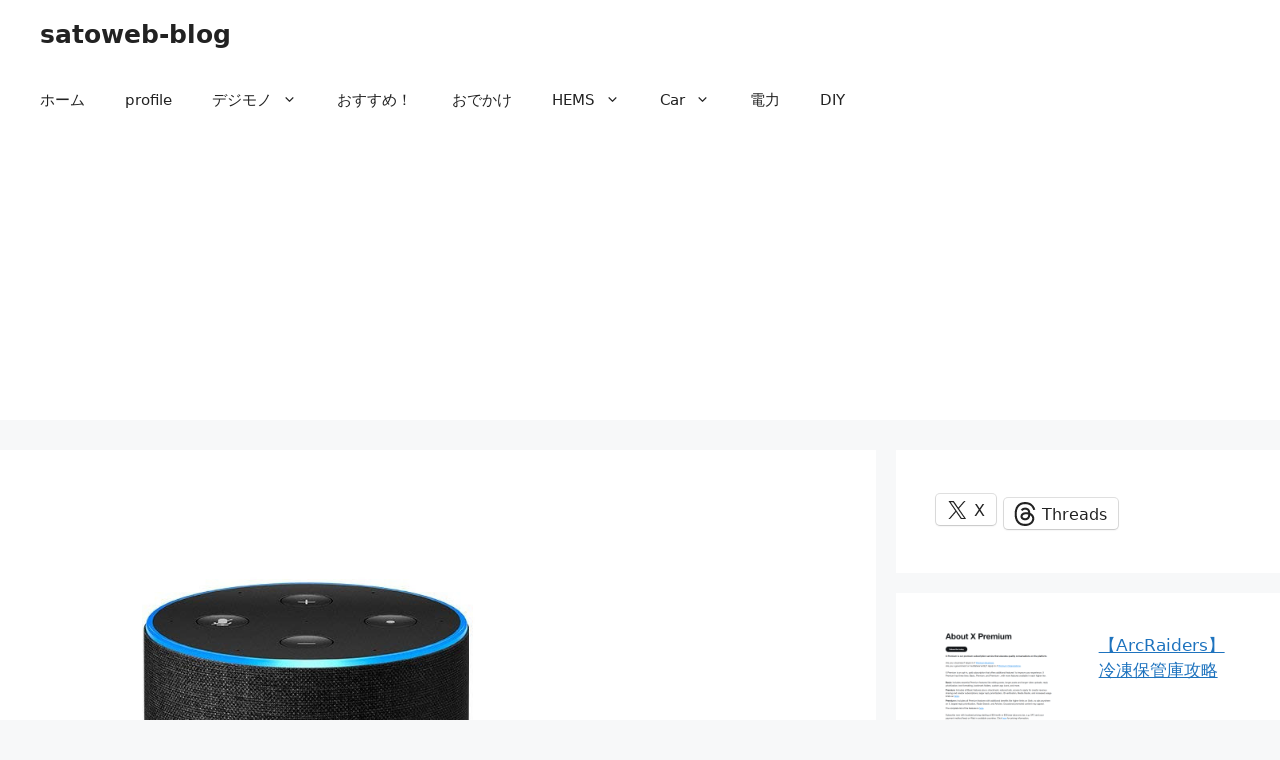

--- FILE ---
content_type: text/html; charset=UTF-8
request_url: https://satoweb.net/2018/12/post-13131/
body_size: 80738
content:
<!DOCTYPE html>
<html lang="ja">
<head>
	<meta charset="UTF-8">
	<title>AmazonEchoが5,000円OFFで6,980円也！　プラグアダプタセットでの特価も。 &#8211; satoweb-blog</title>
<meta name='robots' content='max-image-preview:large' />
<meta name="viewport" content="width=device-width, initial-scale=1"><link rel='dns-prefetch' href='//www.googletagmanager.com' />
<link rel='dns-prefetch' href='//stats.wp.com' />
<link rel="alternate" type="application/rss+xml" title="satoweb-blog &raquo; フィード" href="https://satoweb.net/feed/" />
<link rel="alternate" type="application/rss+xml" title="satoweb-blog &raquo; コメントフィード" href="https://satoweb.net/comments/feed/" />
<link rel="alternate" type="application/rss+xml" title="satoweb-blog &raquo; AmazonEchoが5,000円OFFで6,980円也！　プラグアダプタセットでの特価も。 のコメントのフィード" href="https://satoweb.net/2018/12/post-13131/feed/" />
<link rel="alternate" title="oEmbed (JSON)" type="application/json+oembed" href="https://satoweb.net/wp-json/oembed/1.0/embed?url=https%3A%2F%2Fsatoweb.net%2F2018%2F12%2Fpost-13131%2F" />
<link rel="alternate" title="oEmbed (XML)" type="text/xml+oembed" href="https://satoweb.net/wp-json/oembed/1.0/embed?url=https%3A%2F%2Fsatoweb.net%2F2018%2F12%2Fpost-13131%2F&#038;format=xml" />
<style id='wp-img-auto-sizes-contain-inline-css'>
img:is([sizes=auto i],[sizes^="auto," i]){contain-intrinsic-size:3000px 1500px}
/*# sourceURL=wp-img-auto-sizes-contain-inline-css */
</style>
<link rel='stylesheet' id='jetpack_related-posts-css' href='https://satoweb.net/wp-content/plugins/jetpack/modules/related-posts/related-posts.css?ver=20240116' media='all' />
<style id='wp-emoji-styles-inline-css'>

	img.wp-smiley, img.emoji {
		display: inline !important;
		border: none !important;
		box-shadow: none !important;
		height: 1em !important;
		width: 1em !important;
		margin: 0 0.07em !important;
		vertical-align: -0.1em !important;
		background: none !important;
		padding: 0 !important;
	}
/*# sourceURL=wp-emoji-styles-inline-css */
</style>
<style id='wp-block-library-inline-css'>
:root{--wp-block-synced-color:#7a00df;--wp-block-synced-color--rgb:122,0,223;--wp-bound-block-color:var(--wp-block-synced-color);--wp-editor-canvas-background:#ddd;--wp-admin-theme-color:#007cba;--wp-admin-theme-color--rgb:0,124,186;--wp-admin-theme-color-darker-10:#006ba1;--wp-admin-theme-color-darker-10--rgb:0,107,160.5;--wp-admin-theme-color-darker-20:#005a87;--wp-admin-theme-color-darker-20--rgb:0,90,135;--wp-admin-border-width-focus:2px}@media (min-resolution:192dpi){:root{--wp-admin-border-width-focus:1.5px}}.wp-element-button{cursor:pointer}:root .has-very-light-gray-background-color{background-color:#eee}:root .has-very-dark-gray-background-color{background-color:#313131}:root .has-very-light-gray-color{color:#eee}:root .has-very-dark-gray-color{color:#313131}:root .has-vivid-green-cyan-to-vivid-cyan-blue-gradient-background{background:linear-gradient(135deg,#00d084,#0693e3)}:root .has-purple-crush-gradient-background{background:linear-gradient(135deg,#34e2e4,#4721fb 50%,#ab1dfe)}:root .has-hazy-dawn-gradient-background{background:linear-gradient(135deg,#faaca8,#dad0ec)}:root .has-subdued-olive-gradient-background{background:linear-gradient(135deg,#fafae1,#67a671)}:root .has-atomic-cream-gradient-background{background:linear-gradient(135deg,#fdd79a,#004a59)}:root .has-nightshade-gradient-background{background:linear-gradient(135deg,#330968,#31cdcf)}:root .has-midnight-gradient-background{background:linear-gradient(135deg,#020381,#2874fc)}:root{--wp--preset--font-size--normal:16px;--wp--preset--font-size--huge:42px}.has-regular-font-size{font-size:1em}.has-larger-font-size{font-size:2.625em}.has-normal-font-size{font-size:var(--wp--preset--font-size--normal)}.has-huge-font-size{font-size:var(--wp--preset--font-size--huge)}.has-text-align-center{text-align:center}.has-text-align-left{text-align:left}.has-text-align-right{text-align:right}.has-fit-text{white-space:nowrap!important}#end-resizable-editor-section{display:none}.aligncenter{clear:both}.items-justified-left{justify-content:flex-start}.items-justified-center{justify-content:center}.items-justified-right{justify-content:flex-end}.items-justified-space-between{justify-content:space-between}.screen-reader-text{border:0;clip-path:inset(50%);height:1px;margin:-1px;overflow:hidden;padding:0;position:absolute;width:1px;word-wrap:normal!important}.screen-reader-text:focus{background-color:#ddd;clip-path:none;color:#444;display:block;font-size:1em;height:auto;left:5px;line-height:normal;padding:15px 23px 14px;text-decoration:none;top:5px;width:auto;z-index:100000}html :where(.has-border-color){border-style:solid}html :where([style*=border-top-color]){border-top-style:solid}html :where([style*=border-right-color]){border-right-style:solid}html :where([style*=border-bottom-color]){border-bottom-style:solid}html :where([style*=border-left-color]){border-left-style:solid}html :where([style*=border-width]){border-style:solid}html :where([style*=border-top-width]){border-top-style:solid}html :where([style*=border-right-width]){border-right-style:solid}html :where([style*=border-bottom-width]){border-bottom-style:solid}html :where([style*=border-left-width]){border-left-style:solid}html :where(img[class*=wp-image-]){height:auto;max-width:100%}:where(figure){margin:0 0 1em}html :where(.is-position-sticky){--wp-admin--admin-bar--position-offset:var(--wp-admin--admin-bar--height,0px)}@media screen and (max-width:600px){html :where(.is-position-sticky){--wp-admin--admin-bar--position-offset:0px}}

/*# sourceURL=wp-block-library-inline-css */
</style><style id='wp-block-latest-posts-inline-css'>
.wp-block-latest-posts{box-sizing:border-box}.wp-block-latest-posts.alignleft{margin-right:2em}.wp-block-latest-posts.alignright{margin-left:2em}.wp-block-latest-posts.wp-block-latest-posts__list{list-style:none}.wp-block-latest-posts.wp-block-latest-posts__list li{clear:both;overflow-wrap:break-word}.wp-block-latest-posts.is-grid{display:flex;flex-wrap:wrap}.wp-block-latest-posts.is-grid li{margin:0 1.25em 1.25em 0;width:100%}@media (min-width:600px){.wp-block-latest-posts.columns-2 li{width:calc(50% - .625em)}.wp-block-latest-posts.columns-2 li:nth-child(2n){margin-right:0}.wp-block-latest-posts.columns-3 li{width:calc(33.33333% - .83333em)}.wp-block-latest-posts.columns-3 li:nth-child(3n){margin-right:0}.wp-block-latest-posts.columns-4 li{width:calc(25% - .9375em)}.wp-block-latest-posts.columns-4 li:nth-child(4n){margin-right:0}.wp-block-latest-posts.columns-5 li{width:calc(20% - 1em)}.wp-block-latest-posts.columns-5 li:nth-child(5n){margin-right:0}.wp-block-latest-posts.columns-6 li{width:calc(16.66667% - 1.04167em)}.wp-block-latest-posts.columns-6 li:nth-child(6n){margin-right:0}}:root :where(.wp-block-latest-posts.is-grid){padding:0}:root :where(.wp-block-latest-posts.wp-block-latest-posts__list){padding-left:0}.wp-block-latest-posts__post-author,.wp-block-latest-posts__post-date{display:block;font-size:.8125em}.wp-block-latest-posts__post-excerpt,.wp-block-latest-posts__post-full-content{margin-bottom:1em;margin-top:.5em}.wp-block-latest-posts__featured-image a{display:inline-block}.wp-block-latest-posts__featured-image img{height:auto;max-width:100%;width:auto}.wp-block-latest-posts__featured-image.alignleft{float:left;margin-right:1em}.wp-block-latest-posts__featured-image.alignright{float:right;margin-left:1em}.wp-block-latest-posts__featured-image.aligncenter{margin-bottom:1em;text-align:center}
/*# sourceURL=https://satoweb.net/wp-includes/blocks/latest-posts/style.min.css */
</style>
<style id='wp-block-tag-cloud-inline-css'>
.wp-block-tag-cloud{box-sizing:border-box}.wp-block-tag-cloud.aligncenter{justify-content:center;text-align:center}.wp-block-tag-cloud a{display:inline-block;margin-right:5px}.wp-block-tag-cloud span{display:inline-block;margin-left:5px;text-decoration:none}:root :where(.wp-block-tag-cloud.is-style-outline){display:flex;flex-wrap:wrap;gap:1ch}:root :where(.wp-block-tag-cloud.is-style-outline a){border:1px solid;font-size:unset!important;margin-right:0;padding:1ch 2ch;text-decoration:none!important}
/*# sourceURL=https://satoweb.net/wp-includes/blocks/tag-cloud/style.min.css */
</style>
<style id='jetpack-sharing-buttons-style-inline-css'>
.jetpack-sharing-buttons__services-list{display:flex;flex-direction:row;flex-wrap:wrap;gap:0;list-style-type:none;margin:5px;padding:0}.jetpack-sharing-buttons__services-list.has-small-icon-size{font-size:12px}.jetpack-sharing-buttons__services-list.has-normal-icon-size{font-size:16px}.jetpack-sharing-buttons__services-list.has-large-icon-size{font-size:24px}.jetpack-sharing-buttons__services-list.has-huge-icon-size{font-size:36px}@media print{.jetpack-sharing-buttons__services-list{display:none!important}}.editor-styles-wrapper .wp-block-jetpack-sharing-buttons{gap:0;padding-inline-start:0}ul.jetpack-sharing-buttons__services-list.has-background{padding:1.25em 2.375em}
/*# sourceURL=https://satoweb.net/wp-content/plugins/jetpack/_inc/blocks/sharing-buttons/view.css */
</style>
<style id='global-styles-inline-css'>
:root{--wp--preset--aspect-ratio--square: 1;--wp--preset--aspect-ratio--4-3: 4/3;--wp--preset--aspect-ratio--3-4: 3/4;--wp--preset--aspect-ratio--3-2: 3/2;--wp--preset--aspect-ratio--2-3: 2/3;--wp--preset--aspect-ratio--16-9: 16/9;--wp--preset--aspect-ratio--9-16: 9/16;--wp--preset--color--black: #000000;--wp--preset--color--cyan-bluish-gray: #abb8c3;--wp--preset--color--white: #ffffff;--wp--preset--color--pale-pink: #f78da7;--wp--preset--color--vivid-red: #cf2e2e;--wp--preset--color--luminous-vivid-orange: #ff6900;--wp--preset--color--luminous-vivid-amber: #fcb900;--wp--preset--color--light-green-cyan: #7bdcb5;--wp--preset--color--vivid-green-cyan: #00d084;--wp--preset--color--pale-cyan-blue: #8ed1fc;--wp--preset--color--vivid-cyan-blue: #0693e3;--wp--preset--color--vivid-purple: #9b51e0;--wp--preset--color--contrast: var(--contrast);--wp--preset--color--contrast-2: var(--contrast-2);--wp--preset--color--contrast-3: var(--contrast-3);--wp--preset--color--base: var(--base);--wp--preset--color--base-2: var(--base-2);--wp--preset--color--base-3: var(--base-3);--wp--preset--color--accent: var(--accent);--wp--preset--gradient--vivid-cyan-blue-to-vivid-purple: linear-gradient(135deg,rgb(6,147,227) 0%,rgb(155,81,224) 100%);--wp--preset--gradient--light-green-cyan-to-vivid-green-cyan: linear-gradient(135deg,rgb(122,220,180) 0%,rgb(0,208,130) 100%);--wp--preset--gradient--luminous-vivid-amber-to-luminous-vivid-orange: linear-gradient(135deg,rgb(252,185,0) 0%,rgb(255,105,0) 100%);--wp--preset--gradient--luminous-vivid-orange-to-vivid-red: linear-gradient(135deg,rgb(255,105,0) 0%,rgb(207,46,46) 100%);--wp--preset--gradient--very-light-gray-to-cyan-bluish-gray: linear-gradient(135deg,rgb(238,238,238) 0%,rgb(169,184,195) 100%);--wp--preset--gradient--cool-to-warm-spectrum: linear-gradient(135deg,rgb(74,234,220) 0%,rgb(151,120,209) 20%,rgb(207,42,186) 40%,rgb(238,44,130) 60%,rgb(251,105,98) 80%,rgb(254,248,76) 100%);--wp--preset--gradient--blush-light-purple: linear-gradient(135deg,rgb(255,206,236) 0%,rgb(152,150,240) 100%);--wp--preset--gradient--blush-bordeaux: linear-gradient(135deg,rgb(254,205,165) 0%,rgb(254,45,45) 50%,rgb(107,0,62) 100%);--wp--preset--gradient--luminous-dusk: linear-gradient(135deg,rgb(255,203,112) 0%,rgb(199,81,192) 50%,rgb(65,88,208) 100%);--wp--preset--gradient--pale-ocean: linear-gradient(135deg,rgb(255,245,203) 0%,rgb(182,227,212) 50%,rgb(51,167,181) 100%);--wp--preset--gradient--electric-grass: linear-gradient(135deg,rgb(202,248,128) 0%,rgb(113,206,126) 100%);--wp--preset--gradient--midnight: linear-gradient(135deg,rgb(2,3,129) 0%,rgb(40,116,252) 100%);--wp--preset--font-size--small: 13px;--wp--preset--font-size--medium: 20px;--wp--preset--font-size--large: 36px;--wp--preset--font-size--x-large: 42px;--wp--preset--spacing--20: 0.44rem;--wp--preset--spacing--30: 0.67rem;--wp--preset--spacing--40: 1rem;--wp--preset--spacing--50: 1.5rem;--wp--preset--spacing--60: 2.25rem;--wp--preset--spacing--70: 3.38rem;--wp--preset--spacing--80: 5.06rem;--wp--preset--shadow--natural: 6px 6px 9px rgba(0, 0, 0, 0.2);--wp--preset--shadow--deep: 12px 12px 50px rgba(0, 0, 0, 0.4);--wp--preset--shadow--sharp: 6px 6px 0px rgba(0, 0, 0, 0.2);--wp--preset--shadow--outlined: 6px 6px 0px -3px rgb(255, 255, 255), 6px 6px rgb(0, 0, 0);--wp--preset--shadow--crisp: 6px 6px 0px rgb(0, 0, 0);}:where(.is-layout-flex){gap: 0.5em;}:where(.is-layout-grid){gap: 0.5em;}body .is-layout-flex{display: flex;}.is-layout-flex{flex-wrap: wrap;align-items: center;}.is-layout-flex > :is(*, div){margin: 0;}body .is-layout-grid{display: grid;}.is-layout-grid > :is(*, div){margin: 0;}:where(.wp-block-columns.is-layout-flex){gap: 2em;}:where(.wp-block-columns.is-layout-grid){gap: 2em;}:where(.wp-block-post-template.is-layout-flex){gap: 1.25em;}:where(.wp-block-post-template.is-layout-grid){gap: 1.25em;}.has-black-color{color: var(--wp--preset--color--black) !important;}.has-cyan-bluish-gray-color{color: var(--wp--preset--color--cyan-bluish-gray) !important;}.has-white-color{color: var(--wp--preset--color--white) !important;}.has-pale-pink-color{color: var(--wp--preset--color--pale-pink) !important;}.has-vivid-red-color{color: var(--wp--preset--color--vivid-red) !important;}.has-luminous-vivid-orange-color{color: var(--wp--preset--color--luminous-vivid-orange) !important;}.has-luminous-vivid-amber-color{color: var(--wp--preset--color--luminous-vivid-amber) !important;}.has-light-green-cyan-color{color: var(--wp--preset--color--light-green-cyan) !important;}.has-vivid-green-cyan-color{color: var(--wp--preset--color--vivid-green-cyan) !important;}.has-pale-cyan-blue-color{color: var(--wp--preset--color--pale-cyan-blue) !important;}.has-vivid-cyan-blue-color{color: var(--wp--preset--color--vivid-cyan-blue) !important;}.has-vivid-purple-color{color: var(--wp--preset--color--vivid-purple) !important;}.has-black-background-color{background-color: var(--wp--preset--color--black) !important;}.has-cyan-bluish-gray-background-color{background-color: var(--wp--preset--color--cyan-bluish-gray) !important;}.has-white-background-color{background-color: var(--wp--preset--color--white) !important;}.has-pale-pink-background-color{background-color: var(--wp--preset--color--pale-pink) !important;}.has-vivid-red-background-color{background-color: var(--wp--preset--color--vivid-red) !important;}.has-luminous-vivid-orange-background-color{background-color: var(--wp--preset--color--luminous-vivid-orange) !important;}.has-luminous-vivid-amber-background-color{background-color: var(--wp--preset--color--luminous-vivid-amber) !important;}.has-light-green-cyan-background-color{background-color: var(--wp--preset--color--light-green-cyan) !important;}.has-vivid-green-cyan-background-color{background-color: var(--wp--preset--color--vivid-green-cyan) !important;}.has-pale-cyan-blue-background-color{background-color: var(--wp--preset--color--pale-cyan-blue) !important;}.has-vivid-cyan-blue-background-color{background-color: var(--wp--preset--color--vivid-cyan-blue) !important;}.has-vivid-purple-background-color{background-color: var(--wp--preset--color--vivid-purple) !important;}.has-black-border-color{border-color: var(--wp--preset--color--black) !important;}.has-cyan-bluish-gray-border-color{border-color: var(--wp--preset--color--cyan-bluish-gray) !important;}.has-white-border-color{border-color: var(--wp--preset--color--white) !important;}.has-pale-pink-border-color{border-color: var(--wp--preset--color--pale-pink) !important;}.has-vivid-red-border-color{border-color: var(--wp--preset--color--vivid-red) !important;}.has-luminous-vivid-orange-border-color{border-color: var(--wp--preset--color--luminous-vivid-orange) !important;}.has-luminous-vivid-amber-border-color{border-color: var(--wp--preset--color--luminous-vivid-amber) !important;}.has-light-green-cyan-border-color{border-color: var(--wp--preset--color--light-green-cyan) !important;}.has-vivid-green-cyan-border-color{border-color: var(--wp--preset--color--vivid-green-cyan) !important;}.has-pale-cyan-blue-border-color{border-color: var(--wp--preset--color--pale-cyan-blue) !important;}.has-vivid-cyan-blue-border-color{border-color: var(--wp--preset--color--vivid-cyan-blue) !important;}.has-vivid-purple-border-color{border-color: var(--wp--preset--color--vivid-purple) !important;}.has-vivid-cyan-blue-to-vivid-purple-gradient-background{background: var(--wp--preset--gradient--vivid-cyan-blue-to-vivid-purple) !important;}.has-light-green-cyan-to-vivid-green-cyan-gradient-background{background: var(--wp--preset--gradient--light-green-cyan-to-vivid-green-cyan) !important;}.has-luminous-vivid-amber-to-luminous-vivid-orange-gradient-background{background: var(--wp--preset--gradient--luminous-vivid-amber-to-luminous-vivid-orange) !important;}.has-luminous-vivid-orange-to-vivid-red-gradient-background{background: var(--wp--preset--gradient--luminous-vivid-orange-to-vivid-red) !important;}.has-very-light-gray-to-cyan-bluish-gray-gradient-background{background: var(--wp--preset--gradient--very-light-gray-to-cyan-bluish-gray) !important;}.has-cool-to-warm-spectrum-gradient-background{background: var(--wp--preset--gradient--cool-to-warm-spectrum) !important;}.has-blush-light-purple-gradient-background{background: var(--wp--preset--gradient--blush-light-purple) !important;}.has-blush-bordeaux-gradient-background{background: var(--wp--preset--gradient--blush-bordeaux) !important;}.has-luminous-dusk-gradient-background{background: var(--wp--preset--gradient--luminous-dusk) !important;}.has-pale-ocean-gradient-background{background: var(--wp--preset--gradient--pale-ocean) !important;}.has-electric-grass-gradient-background{background: var(--wp--preset--gradient--electric-grass) !important;}.has-midnight-gradient-background{background: var(--wp--preset--gradient--midnight) !important;}.has-small-font-size{font-size: var(--wp--preset--font-size--small) !important;}.has-medium-font-size{font-size: var(--wp--preset--font-size--medium) !important;}.has-large-font-size{font-size: var(--wp--preset--font-size--large) !important;}.has-x-large-font-size{font-size: var(--wp--preset--font-size--x-large) !important;}
/*# sourceURL=global-styles-inline-css */
</style>

<style id='classic-theme-styles-inline-css'>
/*! This file is auto-generated */
.wp-block-button__link{color:#fff;background-color:#32373c;border-radius:9999px;box-shadow:none;text-decoration:none;padding:calc(.667em + 2px) calc(1.333em + 2px);font-size:1.125em}.wp-block-file__button{background:#32373c;color:#fff;text-decoration:none}
/*# sourceURL=/wp-includes/css/classic-themes.min.css */
</style>
<link rel='stylesheet' id='generate-comments-css' href='https://satoweb.net/wp-content/themes/generatepress/assets/css/components/comments.min.css?ver=3.6.1' media='all' />
<link rel='stylesheet' id='generate-widget-areas-css' href='https://satoweb.net/wp-content/themes/generatepress/assets/css/components/widget-areas.min.css?ver=3.6.1' media='all' />
<link rel='stylesheet' id='generate-style-css' href='https://satoweb.net/wp-content/themes/generatepress/assets/css/main.min.css?ver=3.6.1' media='all' />
<style id='generate-style-inline-css'>
body{background-color:var(--base-2);color:var(--contrast);}a{color:var(--accent);}a{text-decoration:underline;}.entry-title a, .site-branding a, a.button, .wp-block-button__link, .main-navigation a{text-decoration:none;}a:hover, a:focus, a:active{color:var(--contrast);}.grid-container{max-width:1360px;}.wp-block-group__inner-container{max-width:1360px;margin-left:auto;margin-right:auto;}:root{--contrast:#222222;--contrast-2:#575760;--contrast-3:#b2b2be;--base:#f0f0f0;--base-2:#f7f8f9;--base-3:#ffffff;--accent:#1e73be;}:root .has-contrast-color{color:var(--contrast);}:root .has-contrast-background-color{background-color:var(--contrast);}:root .has-contrast-2-color{color:var(--contrast-2);}:root .has-contrast-2-background-color{background-color:var(--contrast-2);}:root .has-contrast-3-color{color:var(--contrast-3);}:root .has-contrast-3-background-color{background-color:var(--contrast-3);}:root .has-base-color{color:var(--base);}:root .has-base-background-color{background-color:var(--base);}:root .has-base-2-color{color:var(--base-2);}:root .has-base-2-background-color{background-color:var(--base-2);}:root .has-base-3-color{color:var(--base-3);}:root .has-base-3-background-color{background-color:var(--base-3);}:root .has-accent-color{color:var(--accent);}:root .has-accent-background-color{background-color:var(--accent);}.top-bar{background-color:#636363;color:#ffffff;}.top-bar a{color:#ffffff;}.top-bar a:hover{color:#303030;}.site-header{background-color:var(--base-3);}.main-title a,.main-title a:hover{color:var(--contrast);}.site-description{color:var(--contrast-2);}.mobile-menu-control-wrapper .menu-toggle,.mobile-menu-control-wrapper .menu-toggle:hover,.mobile-menu-control-wrapper .menu-toggle:focus,.has-inline-mobile-toggle #site-navigation.toggled{background-color:rgba(0, 0, 0, 0.02);}.main-navigation,.main-navigation ul ul{background-color:var(--base-3);}.main-navigation .main-nav ul li a, .main-navigation .menu-toggle, .main-navigation .menu-bar-items{color:var(--contrast);}.main-navigation .main-nav ul li:not([class*="current-menu-"]):hover > a, .main-navigation .main-nav ul li:not([class*="current-menu-"]):focus > a, .main-navigation .main-nav ul li.sfHover:not([class*="current-menu-"]) > a, .main-navigation .menu-bar-item:hover > a, .main-navigation .menu-bar-item.sfHover > a{color:var(--accent);}button.menu-toggle:hover,button.menu-toggle:focus{color:var(--contrast);}.main-navigation .main-nav ul li[class*="current-menu-"] > a{color:var(--accent);}.navigation-search input[type="search"],.navigation-search input[type="search"]:active, .navigation-search input[type="search"]:focus, .main-navigation .main-nav ul li.search-item.active > a, .main-navigation .menu-bar-items .search-item.active > a{color:var(--accent);}.main-navigation ul ul{background-color:var(--base);}.separate-containers .inside-article, .separate-containers .comments-area, .separate-containers .page-header, .one-container .container, .separate-containers .paging-navigation, .inside-page-header{background-color:var(--base-3);}.entry-title a{color:var(--contrast);}.entry-title a:hover{color:var(--contrast-2);}.entry-meta{color:var(--contrast-2);}.sidebar .widget{background-color:var(--base-3);}.footer-widgets{background-color:var(--base-3);}.site-info{background-color:var(--base-3);}input[type="text"],input[type="email"],input[type="url"],input[type="password"],input[type="search"],input[type="tel"],input[type="number"],textarea,select{color:var(--contrast);background-color:var(--base-2);border-color:var(--base);}input[type="text"]:focus,input[type="email"]:focus,input[type="url"]:focus,input[type="password"]:focus,input[type="search"]:focus,input[type="tel"]:focus,input[type="number"]:focus,textarea:focus,select:focus{color:var(--contrast);background-color:var(--base-2);border-color:var(--contrast-3);}button,html input[type="button"],input[type="reset"],input[type="submit"],a.button,a.wp-block-button__link:not(.has-background){color:#ffffff;background-color:#55555e;}button:hover,html input[type="button"]:hover,input[type="reset"]:hover,input[type="submit"]:hover,a.button:hover,button:focus,html input[type="button"]:focus,input[type="reset"]:focus,input[type="submit"]:focus,a.button:focus,a.wp-block-button__link:not(.has-background):active,a.wp-block-button__link:not(.has-background):focus,a.wp-block-button__link:not(.has-background):hover{color:#ffffff;background-color:#3f4047;}a.generate-back-to-top{background-color:rgba( 0,0,0,0.4 );color:#ffffff;}a.generate-back-to-top:hover,a.generate-back-to-top:focus{background-color:rgba( 0,0,0,0.6 );color:#ffffff;}:root{--gp-search-modal-bg-color:var(--base-3);--gp-search-modal-text-color:var(--contrast);--gp-search-modal-overlay-bg-color:rgba(0,0,0,0.2);}@media (max-width:768px){.main-navigation .menu-bar-item:hover > a, .main-navigation .menu-bar-item.sfHover > a{background:none;color:var(--contrast);}}.nav-below-header .main-navigation .inside-navigation.grid-container, .nav-above-header .main-navigation .inside-navigation.grid-container{padding:0px 20px 0px 20px;}.site-main .wp-block-group__inner-container{padding:40px;}.separate-containers .paging-navigation{padding-top:20px;padding-bottom:20px;}.entry-content .alignwide, body:not(.no-sidebar) .entry-content .alignfull{margin-left:-40px;width:calc(100% + 80px);max-width:calc(100% + 80px);}.rtl .menu-item-has-children .dropdown-menu-toggle{padding-left:20px;}.rtl .main-navigation .main-nav ul li.menu-item-has-children > a{padding-right:20px;}@media (max-width:768px){.separate-containers .inside-article, .separate-containers .comments-area, .separate-containers .page-header, .separate-containers .paging-navigation, .one-container .site-content, .inside-page-header{padding:30px;}.site-main .wp-block-group__inner-container{padding:30px;}.inside-top-bar{padding-right:30px;padding-left:30px;}.inside-header{padding-right:30px;padding-left:30px;}.widget-area .widget{padding-top:30px;padding-right:30px;padding-bottom:30px;padding-left:30px;}.footer-widgets-container{padding-top:30px;padding-right:30px;padding-bottom:30px;padding-left:30px;}.inside-site-info{padding-right:30px;padding-left:30px;}.entry-content .alignwide, body:not(.no-sidebar) .entry-content .alignfull{margin-left:-30px;width:calc(100% + 60px);max-width:calc(100% + 60px);}.one-container .site-main .paging-navigation{margin-bottom:20px;}}/* End cached CSS */.is-right-sidebar{width:30%;}.is-left-sidebar{width:30%;}.site-content .content-area{width:70%;}@media (max-width:768px){.main-navigation .menu-toggle,.sidebar-nav-mobile:not(#sticky-placeholder){display:block;}.main-navigation ul,.gen-sidebar-nav,.main-navigation:not(.slideout-navigation):not(.toggled) .main-nav > ul,.has-inline-mobile-toggle #site-navigation .inside-navigation > *:not(.navigation-search):not(.main-nav){display:none;}.nav-align-right .inside-navigation,.nav-align-center .inside-navigation{justify-content:space-between;}}
/*# sourceURL=generate-style-inline-css */
</style>
<style id='share-buttons-inline-inline-css'>
.share-buttons{display:flex;gap:.6rem;flex-wrap:wrap;margin:1rem 0}
.share-btn{display:inline-flex;align-items:center;gap:.5rem;padding:.55rem .75rem;border:1px solid rgba(0,0,0,.12);
border-radius:999px;text-decoration:none;background:rgba(255,255,255,.6);backdrop-filter:saturate(1.2) blur(6px);
transition:transform .08s ease, border-color .2s ease, background .2s ease}
.share-btn:hover{transform:translateY(-1px);border-color:rgba(0,0,0,.25);background:rgba(255,255,255,.85)}
.share-btn svg{width:18px;height:18px;fill:currentColor}
.share-btn span{font-size:.92rem}
.share-copy{cursor:pointer}
/*# sourceURL=share-buttons-inline-inline-css */
</style>
<script id="jetpack_related-posts-js-extra">
var related_posts_js_options = {"post_heading":"h4"};
//# sourceURL=jetpack_related-posts-js-extra
</script>
<script src="https://satoweb.net/wp-content/plugins/jetpack/_inc/build/related-posts/related-posts.min.js?ver=20240116" id="jetpack_related-posts-js"></script>

<!-- Site Kit によって追加された Google タグ（gtag.js）スニペット -->
<!-- Google アナリティクス スニペット (Site Kit が追加) -->
<script src="https://www.googletagmanager.com/gtag/js?id=G-2BZ0Y2RX4Y" id="google_gtagjs-js" async></script>
<script id="google_gtagjs-js-after">
window.dataLayer = window.dataLayer || [];function gtag(){dataLayer.push(arguments);}
gtag("set","linker",{"domains":["satoweb.net"]});
gtag("js", new Date());
gtag("set", "developer_id.dZTNiMT", true);
gtag("config", "G-2BZ0Y2RX4Y");
 window._googlesitekit = window._googlesitekit || {}; window._googlesitekit.throttledEvents = []; window._googlesitekit.gtagEvent = (name, data) => { var key = JSON.stringify( { name, data } ); if ( !! window._googlesitekit.throttledEvents[ key ] ) { return; } window._googlesitekit.throttledEvents[ key ] = true; setTimeout( () => { delete window._googlesitekit.throttledEvents[ key ]; }, 5 ); gtag( "event", name, { ...data, event_source: "site-kit" } ); }; 
//# sourceURL=google_gtagjs-js-after
</script>
<link rel="https://api.w.org/" href="https://satoweb.net/wp-json/" /><link rel="alternate" title="JSON" type="application/json" href="https://satoweb.net/wp-json/wp/v2/posts/13131" /><link rel="EditURI" type="application/rsd+xml" title="RSD" href="https://satoweb.net/xmlrpc.php?rsd" />
<meta name="generator" content="WordPress 6.9" />
<link rel="canonical" href="https://satoweb.net/2018/12/post-13131/" />
<link rel='shortlink' href='https://satoweb.net/?p=13131' />
<meta name="generator" content="Site Kit by Google 1.170.0" />	<style>img#wpstats{display:none}</style>
		<link rel="pingback" href="https://satoweb.net/xmlrpc.php">

<!-- Jetpack Open Graph Tags -->
<meta property="og:type" content="article" />
<meta property="og:title" content="AmazonEchoが5,000円OFFで6,980円也！　プラグアダプタセットでの特価も。" />
<meta property="og:url" content="https://satoweb.net/2018/12/post-13131/" />
<meta property="og:description" content="サイバーマンデーでやすくなりそうな Amazon　Echoデバイスがすでに特価となっているようです。 &amp;nbs&hellip;" />
<meta property="article:published_time" content="2018-12-04T12:06:33+00:00" />
<meta property="article:modified_time" content="2018-12-04T12:06:33+00:00" />
<meta property="og:site_name" content="satoweb-blog" />
<meta property="og:image" content="https://satoweb.net/wp-content/uploads/2018/12/6117fWv3nCL._SL1000_.jpg" />
<meta property="og:image:width" content="1000" />
<meta property="og:image:height" content="1000" />
<meta property="og:image:alt" content="" />
<meta property="og:locale" content="ja_JP" />

<!-- End Jetpack Open Graph Tags -->
	<script async src="https://pagead2.googlesyndication.com/pagead/js/adsbygoogle.js?client=ca-pub-5835926037220924"
     crossorigin="anonymous"></script>
<style id='jetpack-block-sharing-button-inline-css'>
a.jetpack-sharing-button__button{color:inherit}.jetpack-sharing-button__button{align-items:center;background:#fff;border-radius:4px;box-shadow:0 1px 2px #0000001f,0 0 0 1px #0000001f;color:inherit;cursor:default;display:flex;flex-direction:row;font-size:inherit;font-weight:500;height:auto;justify-content:center;line-height:23px;margin:4px 4px 0;padding:4px 9px 3px;text-decoration:none}.jetpack-sharing-button__button svg{fill:currentColor;height:1.5em;width:1.5em}.jetpack-sharing-button__button:hover{box-shadow:0 1px 2px #00000038,0 0 0 1px #00000038;cursor:pointer}.jetpack-sharing-button__button.components-button{font-size:inherit;padding:4px 11px 3px 9px}.jetpack-sharing-button__button.style-icon{border:0;border-radius:50%;box-shadow:none;color:#fff;height:auto;line-height:1;margin-bottom:0;padding:7px;position:relative;top:-2px;width:auto}.jetpack-sharing-button__button.style-icon.share-bluesky{background:#0085ff}.jetpack-sharing-button__button.style-icon.share-x{background:#000}.jetpack-sharing-button__button.style-icon.share-print{background:#c5c2c2}.jetpack-sharing-button__button.style-icon.share-reddit{background:#5f99cf}.jetpack-sharing-button__button.style-icon.share-facebook{background:#0866ff}.jetpack-sharing-button__button.style-icon.share-linkedin{background:#0976b4}.jetpack-sharing-button__button.style-icon.share-mail{background:#c5c2c2}.jetpack-sharing-button__button.style-icon.share-twitter{background:#55acee}.jetpack-sharing-button__button.style-icon.share-tumblr{background:#35465c}.jetpack-sharing-button__button.style-icon.share-pinterest{background:#cc2127}.jetpack-sharing-button__button.style-icon.share-pocket{background:#ee4256}.jetpack-sharing-button__button.style-icon.share-telegram{background:#08c}.jetpack-sharing-button__button.style-icon.share-threads{background:#000}.jetpack-sharing-button__button.style-icon.share-whatsapp{background:#43d854}.jetpack-sharing-button__button.style-icon.share-mastodon{background:#6364ff}.jetpack-sharing-button__button.style-icon.share-nextdoor{background:#8ed500}.jetpack-sharing-button__button.style-icon.share-share{background:#000}.jetpack-sharing-button__button.style-icon.is-custom{padding:8px;top:2px}.jetpack-sharing-button__button.style-icon-text{margin-inline-end:4px;padding-inline-end:11px}.style-icon .jetpack-sharing-button__service-label,.style-text .sharing-buttons-preview-button__custom-icon,.style-text .social-logo{display:none}.jetpack-sharing-button__list-item{display:flex;flex-direction:row;flex-wrap:wrap;gap:5px;list-style-type:none;padding:0}.jetpack-sharing-button__list-item:first-child .jetpack-sharing-button__button{margin-inline-start:0}.style-icon-text .jetpack-sharing-button__service-label{margin-inline-start:5px}.tooltip{display:inline-block;position:relative}.tooltip .tooltiptext{background-color:#555;border-radius:6px;bottom:120%;color:#fff;display:none;padding:5px;position:absolute;text-align:center;width:5.5em}
/*# sourceURL=https://satoweb.net/wp-content/plugins/jetpack/_inc/blocks/sharing-button/view.css?minify=false */
</style>
<style id='jetpack-block-top-posts-inline-css'>
.wp-block-jetpack-top-posts{margin-bottom:1.5em}.wp-block-jetpack-top-posts img{width:100%}.wp-block-jetpack-top-posts span{display:block;word-wrap:break-word}.wp-block-jetpack-top-posts.is-list-layout .jetpack-top-posts-item{margin-bottom:1.5em}.wp-block-jetpack-top-posts.is-grid-layout .jetpack-top-posts-wrapper{align-items:flex-start;display:grid;gap:16px 12px;grid:auto/repeat(6,1fr)}@media only screen and (max-width:600px){.wp-block-jetpack-top-posts.is-grid-layout .jetpack-top-posts-wrapper{display:block}.wp-block-jetpack-top-posts.is-grid-layout .jetpack-top-posts-wrapper .jetpack-top-posts-mock-thumbnail{display:none}.wp-block-jetpack-top-posts.is-grid-layout .jetpack-top-posts-wrapper .jetpack-top-posts-item{margin-bottom:1.5em}}.wp-block-jetpack-top-posts.is-grid-layout .jetpack-top-posts-mock-thumbnail{background-color:#f0f0f0;height:0;padding-bottom:75%;position:relative;width:100%}.wp-block-jetpack-top-posts.is-grid-layout .jetpack-top-posts-thumbnail{aspect-ratio:4/3;height:auto;max-width:100%;object-fit:cover}.wp-block-jetpack-top-posts.is-grid-layout .jetpack-top-posts-item{grid-column:span 2}.wp-block-jetpack-top-posts.is-grid-layout[data-item-count="2"] .jetpack-top-posts-item,.wp-block-jetpack-top-posts.is-grid-layout[data-item-count="4"] .jetpack-top-posts-item,.wp-block-jetpack-top-posts.is-grid-layout[data-item-count="5"] .jetpack-top-posts-item:nth-child(5n),.wp-block-jetpack-top-posts.is-grid-layout[data-item-count="5"] .jetpack-top-posts-item:nth-child(5n-1),.wp-block-jetpack-top-posts.is-grid-layout[data-item-count="7"] .jetpack-top-posts-item:nth-child(5n),.wp-block-jetpack-top-posts.is-grid-layout[data-item-count="7"] .jetpack-top-posts-item:nth-child(5n-1),.wp-block-jetpack-top-posts.is-grid-layout[data-item-count="7"] .jetpack-top-posts-item:nth-child(7n),.wp-block-jetpack-top-posts.is-grid-layout[data-item-count="7"] .jetpack-top-posts-item:nth-child(7n-1){grid-column:span 3}
/*# sourceURL=https://satoweb.net/wp-content/plugins/jetpack/_inc/blocks/top-posts/view.css?minify=false */
</style>
</head>

<body class="wp-singular post-template-default single single-post postid-13131 single-format-standard wp-embed-responsive wp-theme-generatepress right-sidebar nav-below-header separate-containers header-aligned-left dropdown-hover featured-image-active no-auto-ads-top" itemtype="https://schema.org/Blog" itemscope>
	<a class="screen-reader-text skip-link" href="#content" title="コンテンツへスキップ">コンテンツへスキップ</a>		<header class="site-header" id="masthead" aria-label="サイト"  itemtype="https://schema.org/WPHeader" itemscope>
			<div class="inside-header grid-container">
				<div class="site-branding">
						<p class="main-title" itemprop="headline">
					<a href="https://satoweb.net/" rel="home">satoweb-blog</a>
				</p>
						
					</div>			<div class="header-widget">
				<aside id="block-15" class="widget inner-padding widget_block"></aside>			</div>
						</div>
		</header>
				<nav class="main-navigation sub-menu-right" id="site-navigation" aria-label="プライマリ"  itemtype="https://schema.org/SiteNavigationElement" itemscope>
			<div class="inside-navigation grid-container">
								<button class="menu-toggle" aria-controls="primary-menu" aria-expanded="false">
					<span class="gp-icon icon-menu-bars"><svg viewBox="0 0 512 512" aria-hidden="true" xmlns="http://www.w3.org/2000/svg" width="1em" height="1em"><path d="M0 96c0-13.255 10.745-24 24-24h464c13.255 0 24 10.745 24 24s-10.745 24-24 24H24c-13.255 0-24-10.745-24-24zm0 160c0-13.255 10.745-24 24-24h464c13.255 0 24 10.745 24 24s-10.745 24-24 24H24c-13.255 0-24-10.745-24-24zm0 160c0-13.255 10.745-24 24-24h464c13.255 0 24 10.745 24 24s-10.745 24-24 24H24c-13.255 0-24-10.745-24-24z" /></svg><svg viewBox="0 0 512 512" aria-hidden="true" xmlns="http://www.w3.org/2000/svg" width="1em" height="1em"><path d="M71.029 71.029c9.373-9.372 24.569-9.372 33.942 0L256 222.059l151.029-151.03c9.373-9.372 24.569-9.372 33.942 0 9.372 9.373 9.372 24.569 0 33.942L289.941 256l151.03 151.029c9.372 9.373 9.372 24.569 0 33.942-9.373 9.372-24.569 9.372-33.942 0L256 289.941l-151.029 151.03c-9.373 9.372-24.569 9.372-33.942 0-9.372-9.373-9.372-24.569 0-33.942L222.059 256 71.029 104.971c-9.372-9.373-9.372-24.569 0-33.942z" /></svg></span><span class="mobile-menu">メニュー</span>				</button>
				<div id="primary-menu" class="main-nav"><ul id="menu-%e3%83%a1%e3%83%8b%e3%83%a5%e3%83%bc-1" class=" menu sf-menu"><li id="menu-item-3946" class="menu-item menu-item-type-custom menu-item-object-custom menu-item-home menu-item-3946"><a href="http://satoweb.net/">ホーム</a></li>
<li id="menu-item-3947" class="menu-item menu-item-type-post_type menu-item-object-page menu-item-3947"><a href="https://satoweb.net/about/">profile</a></li>
<li id="menu-item-5110" class="menu-item menu-item-type-taxonomy menu-item-object-category menu-item-has-children menu-item-5110"><a href="https://satoweb.net/category/%e3%83%87%e3%82%b8%e3%83%a2%e3%83%8e/">デジモノ<span role="presentation" class="dropdown-menu-toggle"><span class="gp-icon icon-arrow"><svg viewBox="0 0 330 512" aria-hidden="true" xmlns="http://www.w3.org/2000/svg" width="1em" height="1em"><path d="M305.913 197.085c0 2.266-1.133 4.815-2.833 6.514L171.087 335.593c-1.7 1.7-4.249 2.832-6.515 2.832s-4.815-1.133-6.515-2.832L26.064 203.599c-1.7-1.7-2.832-4.248-2.832-6.514s1.132-4.816 2.832-6.515l14.162-14.163c1.7-1.699 3.966-2.832 6.515-2.832 2.266 0 4.815 1.133 6.515 2.832l111.316 111.317 111.316-111.317c1.7-1.699 4.249-2.832 6.515-2.832s4.815 1.133 6.515 2.832l14.162 14.163c1.7 1.7 2.833 4.249 2.833 6.515z" /></svg></span></span></a>
<ul class="sub-menu">
	<li id="menu-item-5139" class="menu-item menu-item-type-taxonomy menu-item-object-category menu-item-5139"><a href="https://satoweb.net/category/android/">Android</a></li>
</ul>
</li>
<li id="menu-item-3949" class="menu-item menu-item-type-post_type menu-item-object-page menu-item-3949"><a href="https://satoweb.net/page-1053/">おすすめ！</a></li>
<li id="menu-item-11683" class="menu-item menu-item-type-taxonomy menu-item-object-category menu-item-11683"><a href="https://satoweb.net/category/%e3%81%8a%e3%81%a7%e3%81%8b%e3%81%91/">おでかけ</a></li>
<li id="menu-item-12176" class="menu-item menu-item-type-taxonomy menu-item-object-category menu-item-has-children menu-item-12176"><a href="https://satoweb.net/category/hems/">HEMS<span role="presentation" class="dropdown-menu-toggle"><span class="gp-icon icon-arrow"><svg viewBox="0 0 330 512" aria-hidden="true" xmlns="http://www.w3.org/2000/svg" width="1em" height="1em"><path d="M305.913 197.085c0 2.266-1.133 4.815-2.833 6.514L171.087 335.593c-1.7 1.7-4.249 2.832-6.515 2.832s-4.815-1.133-6.515-2.832L26.064 203.599c-1.7-1.7-2.832-4.248-2.832-6.514s1.132-4.816 2.832-6.515l14.162-14.163c1.7-1.699 3.966-2.832 6.515-2.832 2.266 0 4.815 1.133 6.515 2.832l111.316 111.317 111.316-111.317c1.7-1.699 4.249-2.832 6.515-2.832s4.815 1.133 6.515 2.832l14.162 14.163c1.7 1.7 2.833 4.249 2.833 6.515z" /></svg></span></span></a>
<ul class="sub-menu">
	<li id="menu-item-16197" class="menu-item menu-item-type-taxonomy menu-item-object-category menu-item-16197"><a href="https://satoweb.net/category/hems/%e3%82%b9%e3%83%9e%e3%83%bc%e3%83%88%e3%82%b9%e3%82%a4%e3%83%83%e3%83%81/">スマートスイッチ</a></li>
</ul>
</li>
<li id="menu-item-5138" class="menu-item menu-item-type-taxonomy menu-item-object-category menu-item-has-children menu-item-5138"><a href="https://satoweb.net/category/car/">Car<span role="presentation" class="dropdown-menu-toggle"><span class="gp-icon icon-arrow"><svg viewBox="0 0 330 512" aria-hidden="true" xmlns="http://www.w3.org/2000/svg" width="1em" height="1em"><path d="M305.913 197.085c0 2.266-1.133 4.815-2.833 6.514L171.087 335.593c-1.7 1.7-4.249 2.832-6.515 2.832s-4.815-1.133-6.515-2.832L26.064 203.599c-1.7-1.7-2.832-4.248-2.832-6.514s1.132-4.816 2.832-6.515l14.162-14.163c1.7-1.699 3.966-2.832 6.515-2.832 2.266 0 4.815 1.133 6.515 2.832l111.316 111.317 111.316-111.317c1.7-1.699 4.249-2.832 6.515-2.832s4.815 1.133 6.515 2.832l14.162 14.163c1.7 1.7 2.833 4.249 2.833 6.515z" /></svg></span></span></a>
<ul class="sub-menu">
	<li id="menu-item-16198" class="menu-item menu-item-type-taxonomy menu-item-object-category menu-item-16198"><a href="https://satoweb.net/category/car/%e3%83%aa%e3%83%bc%e3%83%95/">リーフ</a></li>
</ul>
</li>
<li id="menu-item-16111" class="menu-item menu-item-type-taxonomy menu-item-object-category menu-item-16111"><a href="https://satoweb.net/category/%e9%9b%bb%e5%8a%9b/">電力</a></li>
<li id="menu-item-16196" class="menu-item menu-item-type-taxonomy menu-item-object-category menu-item-16196"><a href="https://satoweb.net/category/diy/">DIY</a></li>
</ul></div>			</div>
		</nav>
		
	<div class="site grid-container container hfeed" id="page">
				<div class="site-content" id="content">
			
	<div class="content-area" id="primary">
		<main class="site-main" id="main">
			
<article id="post-13131" class="post-13131 post type-post status-publish format-standard has-post-thumbnail hentry category-92 tag-amazon" itemtype="https://schema.org/CreativeWork" itemscope>
	<div class="inside-article">
				<div class="featured-image page-header-image-single grid-container grid-parent">
			<img width="1000" height="1000" src="https://satoweb.net/wp-content/uploads/2018/12/6117fWv3nCL._SL1000_.jpg" class="attachment-full size-full wp-post-image" alt="" itemprop="image" decoding="async" fetchpriority="high" srcset="https://satoweb.net/wp-content/uploads/2018/12/6117fWv3nCL._SL1000_.jpg 1000w, https://satoweb.net/wp-content/uploads/2018/12/6117fWv3nCL._SL1000_-150x150.jpg 150w, https://satoweb.net/wp-content/uploads/2018/12/6117fWv3nCL._SL1000_-400x400.jpg 400w, https://satoweb.net/wp-content/uploads/2018/12/6117fWv3nCL._SL1000_-768x768.jpg 768w, https://satoweb.net/wp-content/uploads/2018/12/6117fWv3nCL._SL1000_-600x600.jpg 600w" sizes="(max-width: 1000px) 100vw, 1000px" />		</div>
					<header class="entry-header">
				<h1 class="entry-title" itemprop="headline">AmazonEchoが5,000円OFFで6,980円也！　プラグアダプタセットでの特価も。</h1>		<div class="entry-meta">
			<span class="posted-on"><time class="entry-date published" datetime="2018-12-04T21:06:33+09:00" itemprop="datePublished">2018年12月4日</time></span> <span class="byline">by <span class="author vcard" itemprop="author" itemtype="https://schema.org/Person" itemscope><a class="url fn n" href="https://satoweb.net/author/shiongu/" title="しおんぐ のすべての投稿を表示" rel="author" itemprop="url"><span class="author-name" itemprop="name">しおんぐ</span></a></span></span> 		</div>
							<p style="background-color:#dceaf2;color:#99a2a8;">本ページはアフィリエイトプログラムによる収益を得ています。</p>
				<script async src="https://pagead2.googlesyndication.com/pagead/js/adsbygoogle.js?client=ca-pub-5835926037220924"
     crossorigin="anonymous"></script>
<!-- Top -->
<ins class="adsbygoogle"
     style="display:inline-block;width:728px;height:90px"
     data-ad-client="ca-pub-5835926037220924"
     data-ad-slot="8784785887"></ins>
<script>
     (adsbygoogle = window.adsbygoogle || []).push({});
</script>
			</header>
			
		<div class="entry-content" itemprop="text">
			<p><a href="https://amzn.to/2FVKuDy">サイバーマンデー</a>でやすくなりそうな</p>
<p>Amazon　Echoデバイスがすでに特価となっているようです。</p>
<p>&nbsp;</p>
<p>&nbsp;</p>
<p>[amazonjs asin=&#8221;B071ZF5KCM&#8221; locale=&#8221;JP&#8221; title=&#8221;Echo (エコー) 第2世代 &#8211; スマートスピーカー with Alexa、チャコール&#8221;]</p>
<table class="a-lineitem">
<tbody>
<tr>
<td class="a-color-secondary a-size-base a-text-right a-nowrap">参考価格:</td>
<td class="a-span12 a-color-secondary a-size-base"><span class="a-text-strike">￥ 11,980</span> <span id="listPriceLegalMessage"></span></td>
</tr>
<tr id="priceblock_dealprice_row">
<td id="priceblock_dealprice_lbl" class="a-color-secondary a-size-base a-text-right a-nowrap">セール特価:</td>
<td class="a-span12"><span id="priceblock_dealprice" class="a-size-medium a-color-price">￥ 6,980</span> <span id="dealprice_shippingmessage" class="a-size-medium"><span id="priceBadging_feature_div" class="feature" data-feature-name="priceBadging" data-cel-widget="priceBadging_feature_div"><i class="a-icon a-icon-prime-jp"><span class="a-icon-alt">通常配送無料</span></i> </span></span></td>
</tr>
<tr id="dealprice_savings">
<td class="a-color-secondary a-size-base a-text-right a-nowrap">OFF:</td>
<td class="a-span12 a-color-price a-size-base">￥ 5,000 (42%)</td>
</tr>
</tbody>
</table>
<p>&nbsp;</p>
<p>&nbsp;</p>
<p>[amazonjs asin=&#8221;B078HSBNMT&#8221; locale=&#8221;JP&#8221; title=&#8221;【Amazon Alexa認定取得製品】 TP-Link WiFi スマートプラグ 遠隔操作 直差しコンセント Echo シリーズ Googleホーム対応 音声コントロール コンパクト ハブ不要 3年保証 HS105&#8243;]</p>
<p>Price: ￥ 3,611</p>
<p>&nbsp;</p>
<div id="btf-content-49_feature_div">
<div id="btfContent49_feature_div" class="feature" data-feature-name="btfContent49" data-cel-widget="btfContent49_feature_div">
<div id="tech-specs-desktop" class="a-section a-spacing-double-large">
<p>&nbsp;</p>
<div class="a-section a-spacing-double-large tech-specs-section">
<div class="a-section a-text-center">
<div class="a-section a-spacing-base">
<div>
<p>[amazonjs asin=&#8221;B079TRFT27&#8243; locale=&#8221;JP&#8221; title=&#8221;Echo 第2世代 &#8211; スマートスピーカー with Alexa、チャコール + TP-Link WiFi スマートプラグ 直差しコンセント 音声コントロール&#8221;]</p>
<table class="a-lineitem">
<tbody>
<tr>
<td class="a-color-secondary a-size-base a-text-right a-nowrap">参考価格:</td>
<td class="a-span12 a-color-secondary a-size-base"><span class="a-text-strike">￥ 10,017</span></td>
</tr>
<tr id="priceblock_ourprice_row">
<td id="priceblock_ourprice_lbl" class="a-color-secondary a-size-base a-text-right a-nowrap">価格:</td>
<td class="a-span12"><span id="priceblock_ourprice" class="a-size-medium a-color-price">￥ 8,480</span></p>
<div id="priceBadging_feature_div" class="feature" data-feature-name="priceBadging" data-cel-widget="priceBadging_feature_div">通常配送無料 <span class="a-declarative" data-action="a-popover" data-a-popover="{&quot;name&quot;:&quot;preloadExample&quot;}"><a class="a-popover-trigger a-declarative">詳細</a></span></div>
</td>
</tr>
<tr id="regularprice_savings">
<td class="a-color-secondary a-size-base a-text-right a-nowrap">OFF:</td>
<td class="a-span12 a-color-price a-size-base">￥ 1,537 (15%)</td>
</tr>
</tbody>
</table>
<p>&nbsp;</p>
<p>Echo</p>
</div>
</div>
</div>
<div class="a-section">
<div class="a-row">
<div class="a-column a-span6">
<table id="tech-specs-table-left" class="a-bordered tech-spec-theme">
<tbody>
<tr>
<td class="a-text-bold">サイズ</td>
<td>148 mm x 88 mm x 88 mm</td>
</tr>
<tr>
<td class="a-text-bold">重量</td>
<td>821g</td>
</tr>
<tr>
<td class="a-text-bold">Wi-Fi</td>
<td>デュアルバンド Wi-Fi、802.11 a/b/g/n (2.4 and 5 GHz) ネットワークに対応。アドホックモード（またはピアツーピア方式）のWi-Fi ネットワークには非対応</td>
</tr>
<tr>
<td class="a-text-bold">Bluetooth接続</td>
<td>A2DPプロファイルサポートにより、スマートフォンの音楽をEchoにつなぎ、Echoのスピーカーで楽しめます。また、EchoをBluetooth対応スピーカーにつなぎ、Bluetooth スピーカーから音声や音楽を再生できます。AVRCPプロファイルをサポートし、接続中のデバイスの再生や停止などを音声でコントロールできます（Mac OS X デバイスには対応していません）。また、Bluetooth 接続にPIN コード入力が必要なデバイスには対応していません</td>
</tr>
</tbody>
</table>
</div>
<div class="a-column a-span6 a-span-last">
<table id="tech-specs-table-right" class="a-bordered tech-spec-theme">
<tbody>
<tr>
<td class="a-text-bold">オーディオ</td>
<td>2.5インチ（63.5 mm）ウーファー、0.6インチ（16 mm）ツイーター</td>
</tr>
<tr>
<td class="a-text-bold">Alexaアプリ</td>
<td>iOS, Android, Fire OSのデバイスに対応。　パソコンのブラウザからも利用可能。</td>
</tr>
<tr>
<td class="a-text-bold">保証</td>
<td><a href="https://www.amazon.co.jp/gp/help/customer/display.html?nodeId=200144500">１年間限定保証付き。</a> 国内の場合、オプションで別売の<a href="https://www.amazon.co.jp/dp/B01M04WFQ2">延長保証</a>をご利用いただけます。Echoの使用時は<a href="https://www.amazon.co.jp/gp/help/customer/display.html?nodeId=201566380">利用規約</a>が適用されます</td>
</tr>
<tr>
<td class="a-text-bold">同梱内容</td>
<td>Echo, 電源アダプタ（21W）, スタートガイド</td>
</tr>
</tbody>
</table>
</div>
</div>
</div>
</div>
</div>
</div>
</div>
<div id="btf-content-50_feature_div">
<div id="btfContent50_feature_div" class="feature" data-feature-name="btfContent50" data-cel-widget="btfContent50_feature_div"></div>
</div>
<div id="btf-center-16_feature_div"></div>
<div id="ask-btf_feature_div">
<div id="cf-ask-cel" class="celwidget" data-cel-widget="cf-ask-cel">
<div id="ask_lazy_load_div">
<div id="ask-btf-container" class="celwidget" data-cel-widget="ask-btf-desktop">
<div class="askInlineWidget"></div>
</div>
</div>
</div>
</div>

<div id='jp-relatedposts' class='jp-relatedposts' >
	<h3 class="jp-relatedposts-headline"><em>関連</em></h3>
</div>		</div>

				<footer class="entry-meta" aria-label="エントリーメタ">
			<span class="cat-links"><span class="gp-icon icon-categories"><svg viewBox="0 0 512 512" aria-hidden="true" xmlns="http://www.w3.org/2000/svg" width="1em" height="1em"><path d="M0 112c0-26.51 21.49-48 48-48h110.014a48 48 0 0143.592 27.907l12.349 26.791A16 16 0 00228.486 128H464c26.51 0 48 21.49 48 48v224c0 26.51-21.49 48-48 48H48c-26.51 0-48-21.49-48-48V112z" /></svg></span><span class="screen-reader-text">カテゴリー </span><a href="https://satoweb.net/category/%e7%89%b9%e4%be%a1/" rel="category tag">特価</a></span> <span class="tags-links"><span class="gp-icon icon-tags"><svg viewBox="0 0 512 512" aria-hidden="true" xmlns="http://www.w3.org/2000/svg" width="1em" height="1em"><path d="M20 39.5c-8.836 0-16 7.163-16 16v176c0 4.243 1.686 8.313 4.687 11.314l224 224c6.248 6.248 16.378 6.248 22.626 0l176-176c6.244-6.244 6.25-16.364.013-22.615l-223.5-224A15.999 15.999 0 00196.5 39.5H20zm56 96c0-13.255 10.745-24 24-24s24 10.745 24 24-10.745 24-24 24-24-10.745-24-24z"/><path d="M259.515 43.015c4.686-4.687 12.284-4.687 16.97 0l228 228c4.686 4.686 4.686 12.284 0 16.97l-180 180c-4.686 4.687-12.284 4.687-16.97 0-4.686-4.686-4.686-12.284 0-16.97L479.029 279.5 259.515 59.985c-4.686-4.686-4.686-12.284 0-16.97z" /></svg></span><span class="screen-reader-text">タグ </span><a href="https://satoweb.net/tag/amazon/" rel="tag">Amazon</a></span> 		<nav id="nav-below" class="post-navigation" aria-label="投稿">
			<div class="nav-previous"><span class="gp-icon icon-arrow-left"><svg viewBox="0 0 192 512" aria-hidden="true" xmlns="http://www.w3.org/2000/svg" width="1em" height="1em" fill-rule="evenodd" clip-rule="evenodd" stroke-linejoin="round" stroke-miterlimit="1.414"><path d="M178.425 138.212c0 2.265-1.133 4.813-2.832 6.512L64.276 256.001l111.317 111.277c1.7 1.7 2.832 4.247 2.832 6.513 0 2.265-1.133 4.813-2.832 6.512L161.43 394.46c-1.7 1.7-4.249 2.832-6.514 2.832-2.266 0-4.816-1.133-6.515-2.832L16.407 262.514c-1.699-1.7-2.832-4.248-2.832-6.513 0-2.265 1.133-4.813 2.832-6.512l131.994-131.947c1.7-1.699 4.249-2.831 6.515-2.831 2.265 0 4.815 1.132 6.514 2.831l14.163 14.157c1.7 1.7 2.832 3.965 2.832 6.513z" fill-rule="nonzero" /></svg></span><span class="prev"><a href="https://satoweb.net/2018/12/post-13123/" rel="prev">「パスワードが侵害されました。」とビットコインを要求するメールが再び流行りだしていることに内閣サイバーセキュリティセンターが注意喚起。</a></span></div><div class="nav-next"><span class="gp-icon icon-arrow-right"><svg viewBox="0 0 192 512" aria-hidden="true" xmlns="http://www.w3.org/2000/svg" width="1em" height="1em" fill-rule="evenodd" clip-rule="evenodd" stroke-linejoin="round" stroke-miterlimit="1.414"><path d="M178.425 256.001c0 2.266-1.133 4.815-2.832 6.515L43.599 394.509c-1.7 1.7-4.248 2.833-6.514 2.833s-4.816-1.133-6.515-2.833l-14.163-14.162c-1.699-1.7-2.832-3.966-2.832-6.515 0-2.266 1.133-4.815 2.832-6.515l111.317-111.316L16.407 144.685c-1.699-1.7-2.832-4.249-2.832-6.515s1.133-4.815 2.832-6.515l14.163-14.162c1.7-1.7 4.249-2.833 6.515-2.833s4.815 1.133 6.514 2.833l131.994 131.993c1.7 1.7 2.832 4.249 2.832 6.515z" fill-rule="nonzero" /></svg></span><span class="next"><a href="https://satoweb.net/2018/12/post-13135/" rel="next">12月6日 ソフトバンク・ワイモバイル網で通信障害。</a></span></div>		</nav>
				</footer>
			</div>
</article>

			<div class="comments-area">
				<div id="comments">

		<div id="respond" class="comment-respond">
		<h3 id="reply-title" class="comment-reply-title">コメントする <small><a rel="nofollow" id="cancel-comment-reply-link" href="/2018/12/post-13131/#respond" style="display:none;">コメントをキャンセル</a></small></h3><form action="https://satoweb.net/wp-comments-post.php" method="post" id="commentform" class="comment-form"><p class="comment-form-comment"><label for="comment" class="screen-reader-text">コメント</label><textarea id="comment" name="comment" cols="45" rows="8" required></textarea></p><label for="author" class="screen-reader-text">名前</label><input placeholder="名前 *" id="author" name="author" type="text" value="" size="30" required />
<label for="email" class="screen-reader-text">メール</label><input placeholder="メール *" id="email" name="email" type="email" value="" size="30" required />
<label for="url" class="screen-reader-text">サイト</label><input placeholder="サイト" id="url" name="url" type="url" value="" size="30" />
<p class="form-submit"><input name="submit" type="submit" id="submit" class="submit" value="コメントを送信" /> <input type='hidden' name='comment_post_ID' value='13131' id='comment_post_ID' />
<input type='hidden' name='comment_parent' id='comment_parent' value='0' />
</p><p style="display: none;"><input type="hidden" id="akismet_comment_nonce" name="akismet_comment_nonce" value="423768f639" /></p><p style="display: none !important;" class="akismet-fields-container" data-prefix="ak_"><label>&#916;<textarea name="ak_hp_textarea" cols="45" rows="8" maxlength="100"></textarea></label><input type="hidden" id="ak_js_1" name="ak_js" value="15"/><script>document.getElementById( "ak_js_1" ).setAttribute( "value", ( new Date() ).getTime() );</script></p></form>	</div><!-- #respond -->
	<p class="akismet_comment_form_privacy_notice">このサイトはスパムを低減するために Akismet を使っています。<a href="https://akismet.com/privacy/" target="_blank" rel="nofollow noopener">コメントデータの処理方法の詳細はこちらをご覧ください</a>。</p>
</div><!-- #comments -->
			</div>

					</main>
	</div>

	<div class="widget-area sidebar is-right-sidebar" id="right-sidebar">
	<div class="inside-right-sidebar">
		<aside id="block-17" class="widget inner-padding widget_block">
<ul class="wp-block-jetpack-sharing-buttons has-normal-icon-size jetpack-sharing-buttons__services-list is-layout-flex wp-block-jetpack-sharing-buttons-is-layout-flex" id="jetpack-sharing-serivces-list"><li class="jetpack-sharing-button__list-item"><a href="https://satoweb.net/2018/12/post-13131/?share=x&#038;nb=1" target="_blank" rel="nofollow noopener noreferrer" class="jetpack-sharing-button__button style-icon-text share-x" style="" data-service="x" data-shared="sharing-x-13131" aria-labelledby="sharing-x-13131"><span id="sharing-x-13131" hidden>クリックして X で共有 (新しいウィンドウで開きます)</span><svg class="social-logo social-logo-x" height="24" width="24" viewBox="0 0 24 24" xmlns="http://www.w3.org/2000/svg"><g><path d="M13.982 10.622L20.54 3h-1.554l-5.693 6.618L8.745 3H3.5l6.876 10.007L3.5 21h1.554l6.012-6.989L15.868 21h5.245l-7.131-10.378zm-2.128 2.474l-.697-.997-5.543-7.93H8l4.474 6.4.697.996 5.815 8.318h-2.387l-4.745-6.787z"/></g></svg><span class="jetpack-sharing-button__service-label" aria-hidden="true">X</span></a></li>

<li class="jetpack-sharing-button__list-item"><a href="https://satoweb.net/2018/12/post-13131/?share=threads&#038;nb=1" target="_blank" rel="nofollow noopener noreferrer" class="jetpack-sharing-button__button style-icon-text share-threads" style="" data-service="threads" data-shared="sharing-threads-13131" aria-labelledby="sharing-threads-13131"><span id="sharing-threads-13131" hidden>クリックして Threads で共有 (新しいウィンドウで開きます)</span><svg class="social-logo social-logo-threads" height="24" width="24" viewBox="0 0 192 192" xmlns="http://www.w3.org/2000/svg"><g><path class="x19hqcy" d="M141.537 88.988a66.667 66.667 0 00-2.518-1.143c-1.482-27.307-16.403-42.94-41.457-43.1h-.34c-14.986 0-27.449 6.396-35.12 18.036l13.779 9.452c5.73-8.695 14.724-10.548 21.348-10.548h.229c8.249.053 14.474 2.452 18.503 7.129 2.932 3.405 4.893 8.111 5.864 14.05-7.314-1.243-15.224-1.626-23.68-1.14-23.82 1.371-39.134 15.264-38.105 34.568.522 9.792 5.4 18.216 13.735 23.719 7.047 4.652 16.124 6.927 25.557 6.412 12.458-.683 22.231-5.436 29.049-14.127 5.178-6.6 8.453-15.153 9.899-25.93 5.937 3.583 10.337 8.298 12.767 13.966 4.132 9.635 4.373 25.468-8.546 38.376-11.319 11.308-24.925 16.2-45.488 16.351-22.809-.169-40.06-7.484-51.275-21.742C35.236 139.966 29.808 120.682 29.605 96c.203-24.682 5.63-43.966 16.133-57.317C56.954 24.425 74.204 17.11 97.013 16.94c22.975.17 40.526 7.52 52.171 21.847 5.71 7.026 10.015 15.86 12.853 26.162l16.147-4.308c-3.44-12.68-8.853-23.606-16.219-32.668C147.036 9.607 125.202.195 97.07 0h-.113C68.882.194 47.292 9.642 32.788 28.08 19.882 44.485 13.224 67.315 13.001 95.932L13 96v.067c.224 28.617 6.882 51.447 19.788 67.854C47.292 182.358 68.882 191.806 96.957 192h.113c24.96-.173 42.554-6.708 57.048-21.189 18.963-18.945 18.392-42.692 12.142-57.27-4.484-10.454-13.033-18.945-24.723-24.553zM98.44 129.507c-10.44.588-21.286-4.098-21.82-14.135-.397-7.442 5.296-15.746 22.461-16.735 1.966-.114 3.895-.169 5.79-.169 6.235 0 12.068.606 17.371 1.765-1.978 24.702-13.58 28.713-23.802 29.274z"/></g></svg><span class="jetpack-sharing-button__service-label" aria-hidden="true">Threads</span></a></li></ul>
</aside><aside id="block-19" class="widget inner-padding widget_block widget_recent_entries"><ul class="wp-block-latest-posts__list is-grid columns-2 wp-block-latest-posts"><li><div class="wp-block-latest-posts__featured-image"><img loading="lazy" decoding="async" width="150" height="150" src="https://satoweb.net/wp-content/uploads/2026/01/2026-01-18-8-150x150.png" class="attachment-thumbnail size-thumbnail wp-post-image" alt="" style="max-width:120px;max-height:120px;" /></div><a class="wp-block-latest-posts__post-title" href="https://satoweb.net/2026/01/twitterpayment/">X(旧Twitter)のプレミアム課金方法の変更が謎だった</a></li>
<li><a class="wp-block-latest-posts__post-title" href="https://satoweb.net/2026/01/arcraiders/">【ArcRaiders】冷凍保管庫攻略</a></li>
<li><a class="wp-block-latest-posts__post-title" href="https://satoweb.net/2026/01/rep2repair/">ReP2が板リストを取得してくれなくなったので何とかする。</a></li>
<li><div class="wp-block-latest-posts__featured-image"><img loading="lazy" decoding="async" width="150" height="150" src="https://satoweb.net/wp-content/uploads/2026/01/IMG_20260107_000144-150x150.jpg" class="attachment-thumbnail size-thumbnail wp-post-image" alt="" style="max-width:120px;max-height:120px;" /></div><a class="wp-block-latest-posts__post-title" href="https://satoweb.net/2026/01/amd-bc-250/">PS5の選別落ち？　AMD BC 250 マイニングカードを入手してみた</a></li>
</ul></aside><aside id="block-20" class="widget inner-padding widget_block"><div class="jetpack-top-posts wp-block-jetpack-top-posts is-grid-layout"data-item-count="3"><div class="jetpack-top-posts-wrapper"><div class="jetpack-top-posts-item"><a class="jetpack-top-posts-thumbnail-link" href="https://satoweb.net/2026/01/amd-bc-250/"><img decoding="async" class="jetpack-top-posts-thumbnail" src="https://satoweb.net/wp-content/uploads/2026/01/IMG_20260107_000144-scaled.jpg" alt="PS5の選別落ち？　AMD BC 250 マイニングカードを入手してみた"></a><span class="jetpack-top-posts-title"><a href="https://satoweb.net/2026/01/amd-bc-250/">PS5の選別落ち？　AMD BC 250 マイニングカードを入手してみた</a></span><span class="jetpack-top-posts-date has-small-font-size">2026年1月9日</span><span class="jetpack-top-posts-author has-small-font-size">しおんぐ</span></div><div class="jetpack-top-posts-item"><a class="jetpack-top-posts-thumbnail-link" href="https://satoweb.net/2026/01/rep2repair/"><div class="jetpack-top-posts-mock-thumbnail"></div></a><span class="jetpack-top-posts-title"><a href="https://satoweb.net/2026/01/rep2repair/">ReP2が板リストを取得してくれなくなったので何とかする。</a></span><span class="jetpack-top-posts-date has-small-font-size">2026年1月10日</span><span class="jetpack-top-posts-author has-small-font-size">しおんぐ</span></div><div class="jetpack-top-posts-item"><a class="jetpack-top-posts-thumbnail-link" href="https://satoweb.net/2023/12/goldblendbarista/"><img decoding="async" class="jetpack-top-posts-thumbnail" src="https://satoweb.net/wp-content/uploads/2023/12/IMG_20231226_161805-scaled.jpg" alt="ゴールドブレンド バリスタ Duoが水漏れするようになったのでどうにかしてみる。"></a><span class="jetpack-top-posts-title"><a href="https://satoweb.net/2023/12/goldblendbarista/">ゴールドブレンド バリスタ Duoが水漏れするようになったのでどうにかしてみる。</a></span><span class="jetpack-top-posts-date has-small-font-size">2023年12月26日</span><span class="jetpack-top-posts-author has-small-font-size">しおんぐ</span></div></div></div></aside><aside id="block-22" class="widget inner-padding widget_block widget_tag_cloud"><p class="wp-block-tag-cloud"><a href="https://satoweb.net/tag/nifty/" class="tag-cloud-link tag-link-144 tag-link-position-1" style="font-size: 9.05pt;" aria-label="@nifty (10個の項目)">@nifty</a>
<a href="https://satoweb.net/tag/aiseg/" class="tag-cloud-link tag-link-900 tag-link-position-2" style="font-size: 9.05pt;" aria-label="AiSEG (10個の項目)">AiSEG</a>
<a href="https://satoweb.net/tag/amazon/" class="tag-cloud-link tag-link-88 tag-link-position-3" style="font-size: 22pt;" aria-label="Amazon (141個の項目)">Amazon</a>
<a href="https://satoweb.net/tag/android/" class="tag-cloud-link tag-link-436 tag-link-position-4" style="font-size: 10.333333333333pt;" aria-label="Android (13個の項目)">Android</a>
<a href="https://satoweb.net/tag/anker/" class="tag-cloud-link tag-link-77 tag-link-position-5" style="font-size: 16.166666666667pt;" aria-label="Anker (44個の項目)">Anker</a>
<a href="https://satoweb.net/tag/au/" class="tag-cloud-link tag-link-47 tag-link-position-6" style="font-size: 12.783333333333pt;" aria-label="au (22個の項目)">au</a>
<a href="https://satoweb.net/tag/aukey/" class="tag-cloud-link tag-link-246 tag-link-position-7" style="font-size: 14.65pt;" aria-label="Aukey (32個の項目)">Aukey</a>
<a href="https://satoweb.net/tag/btc/" class="tag-cloud-link tag-link-721 tag-link-position-8" style="font-size: 11.266666666667pt;" aria-label="BTC (16個の項目)">BTC</a>
<a href="https://satoweb.net/tag/diy/" class="tag-cloud-link tag-link-1059 tag-link-position-9" style="font-size: 8.5833333333333pt;" aria-label="DIY (9個の項目)">DIY</a>
<a href="https://satoweb.net/tag/dns/" class="tag-cloud-link tag-link-126 tag-link-position-10" style="font-size: 9.05pt;" aria-label="DNS (10個の項目)">DNS</a>
<a href="https://satoweb.net/tag/docomo/" class="tag-cloud-link tag-link-34 tag-link-position-11" style="font-size: 17.8pt;" aria-label="Docomo (60個の項目)">Docomo</a>
<a href="https://satoweb.net/tag/d%e6%89%95%e3%81%84/" class="tag-cloud-link tag-link-1035 tag-link-position-12" style="font-size: 9.5166666666667pt;" aria-label="d払い (11個の項目)">d払い</a>
<a href="https://satoweb.net/tag/google/" class="tag-cloud-link tag-link-396 tag-link-position-13" style="font-size: 9.05pt;" aria-label="Google (10個の項目)">Google</a>
<a href="https://satoweb.net/tag/hems/" class="tag-cloud-link tag-link-901 tag-link-position-14" style="font-size: 9.05pt;" aria-label="HEMS (10個の項目)">HEMS</a>
<a href="https://satoweb.net/tag/ingress/" class="tag-cloud-link tag-link-450 tag-link-position-15" style="font-size: 19.316666666667pt;" aria-label="ingress (83個の項目)">ingress</a>
<a href="https://satoweb.net/tag/ipv6/" class="tag-cloud-link tag-link-115 tag-link-position-16" style="font-size: 9.05pt;" aria-label="IPv6 (10個の項目)">IPv6</a>
<a href="https://satoweb.net/tag/kddi/" class="tag-cloud-link tag-link-46 tag-link-position-17" style="font-size: 8.5833333333333pt;" aria-label="KDDI (9個の項目)">KDDI</a>
<a href="https://satoweb.net/tag/mineo/" class="tag-cloud-link tag-link-159 tag-link-position-18" style="font-size: 14.766666666667pt;" aria-label="mineo (33個の項目)">mineo</a>
<a href="https://satoweb.net/tag/mvmo/" class="tag-cloud-link tag-link-446 tag-link-position-19" style="font-size: 11.85pt;" aria-label="MVMO (18個の項目)">MVMO</a>
<a href="https://satoweb.net/tag/nad11/" class="tag-cloud-link tag-link-175 tag-link-position-20" style="font-size: 10.683333333333pt;" aria-label="NAD11 (14個の項目)">NAD11</a>
<a href="https://satoweb.net/tag/nec/" class="tag-cloud-link tag-link-49 tag-link-position-21" style="font-size: 9.05pt;" aria-label="NEC (10個の項目)">NEC</a>
<a href="https://satoweb.net/tag/ntt-x/" class="tag-cloud-link tag-link-32 tag-link-position-22" style="font-size: 13.95pt;" aria-label="NTT-X (28個の項目)">NTT-X</a>
<a href="https://satoweb.net/tag/paypay/" class="tag-cloud-link tag-link-992 tag-link-position-23" style="font-size: 9.5166666666667pt;" aria-label="PayPay (11個の項目)">PayPay</a>
<a href="https://satoweb.net/tag/pt3/" class="tag-cloud-link tag-link-96 tag-link-position-24" style="font-size: 8pt;" aria-label="PT3 (8個の項目)">PT3</a>
<a href="https://satoweb.net/tag/softbank/" class="tag-cloud-link tag-link-451 tag-link-position-25" style="font-size: 9.05pt;" aria-label="Softbank (10個の項目)">Softbank</a>
<a href="https://satoweb.net/tag/sonoff/" class="tag-cloud-link tag-link-906 tag-link-position-26" style="font-size: 11.266666666667pt;" aria-label="Sonoff (16個の項目)">Sonoff</a>
<a href="https://satoweb.net/tag/ssd/" class="tag-cloud-link tag-link-85 tag-link-position-27" style="font-size: 9.8666666666667pt;" aria-label="SSD (12個の項目)">SSD</a>
<a href="https://satoweb.net/tag/twitter/" class="tag-cloud-link tag-link-434 tag-link-position-28" style="font-size: 11.616666666667pt;" aria-label="Twitter (17個の項目)">Twitter</a>
<a href="https://satoweb.net/tag/uq/" class="tag-cloud-link tag-link-328 tag-link-position-29" style="font-size: 8.5833333333333pt;" aria-label="UQ (9個の項目)">UQ</a>
<a href="https://satoweb.net/tag/usb/" class="tag-cloud-link tag-link-443 tag-link-position-30" style="font-size: 10.683333333333pt;" aria-label="USB (14個の項目)">USB</a>
<a href="https://satoweb.net/tag/wimax2/" class="tag-cloud-link tag-link-190 tag-link-position-31" style="font-size: 11.85pt;" aria-label="Wimax2+ (18個の項目)">Wimax2+</a>
<a href="https://satoweb.net/tag/%e3%81%95%e3%81%8f%e3%82%89%e3%81%aevps/" class="tag-cloud-link tag-link-162 tag-link-position-32" style="font-size: 9.5166666666667pt;" aria-label="さくらのVPS (11個の項目)">さくらのVPS</a>
<a href="https://satoweb.net/tag/%e3%82%aa%e3%83%b3%e3%83%a9%e3%82%a4%e3%83%b3%e3%82%b7%e3%83%a7%e3%83%83%e3%83%97/" class="tag-cloud-link tag-link-70 tag-link-position-33" style="font-size: 10.333333333333pt;" aria-label="オンラインショップ (13個の項目)">オンラインショップ</a>
<a href="https://satoweb.net/tag/%e3%82%bd%e3%83%95%e3%83%88%e3%83%90%e3%83%b3%e3%82%af/" class="tag-cloud-link tag-link-166 tag-link-position-34" style="font-size: 11.616666666667pt;" aria-label="ソフトバンク (17個の項目)">ソフトバンク</a>
<a href="https://satoweb.net/tag/%e3%83%89%e3%82%b3%e3%83%a2/" class="tag-cloud-link tag-link-303 tag-link-position-35" style="font-size: 8pt;" aria-label="ドコモ (8個の項目)">ドコモ</a>
<a href="https://satoweb.net/tag/%e3%83%95%e3%83%ac%e3%83%83%e3%83%84/" class="tag-cloud-link tag-link-445 tag-link-position-36" style="font-size: 11.85pt;" aria-label="フレッツ (18個の項目)">フレッツ</a>
<a href="https://satoweb.net/tag/%e3%83%9e%e3%83%81%e2%98%85%e3%82%a2%e3%82%bd%e3%83%93/" class="tag-cloud-link tag-link-124 tag-link-position-37" style="font-size: 9.5166666666667pt;" aria-label="マチ★アソビ (11個の項目)">マチ★アソビ</a>
<a href="https://satoweb.net/tag/%e3%83%aa%e3%83%bc%e3%83%95/" class="tag-cloud-link tag-link-1088 tag-link-position-38" style="font-size: 9.5166666666667pt;" aria-label="リーフ (11個の項目)">リーフ</a>
<a href="https://satoweb.net/tag/%e3%83%af%e3%82%a4%e3%83%a2%e3%83%90%e3%82%a4%e3%83%ab/" class="tag-cloud-link tag-link-629 tag-link-position-39" style="font-size: 9.5166666666667pt;" aria-label="ワイモバイル (11個の項目)">ワイモバイル</a>
<a href="https://satoweb.net/tag/%e4%bb%ae%e6%83%b3%e9%80%9a%e8%b2%a8/" class="tag-cloud-link tag-link-770 tag-link-position-40" style="font-size: 9.5166666666667pt;" aria-label="仮想通貨 (11個の項目)">仮想通貨</a>
<a href="https://satoweb.net/tag/%e5%8b%95%e5%8a%9b/" class="tag-cloud-link tag-link-713 tag-link-position-41" style="font-size: 9.5166666666667pt;" aria-label="動力 (11個の項目)">動力</a>
<a href="https://satoweb.net/tag/%e7%89%b9%e4%be%a1/" class="tag-cloud-link tag-link-444 tag-link-position-42" style="font-size: 13.95pt;" aria-label="特価 (28個の項目)">特価</a>
<a href="https://satoweb.net/tag/%e8%93%84%e9%9b%bb%e6%b1%a0/" class="tag-cloud-link tag-link-1118 tag-link-position-43" style="font-size: 9.05pt;" aria-label="蓄電池 (10個の項目)">蓄電池</a>
<a href="https://satoweb.net/tag/%e9%96%a2%e8%a5%bf%e9%9b%bb%e5%8a%9b/" class="tag-cloud-link tag-link-27 tag-link-position-44" style="font-size: 17.1pt;" aria-label="関西電力 (53個の項目)">関西電力</a>
<a href="https://satoweb.net/tag/%e9%9a%9c%e5%ae%b3/" class="tag-cloud-link tag-link-185 tag-link-position-45" style="font-size: 12.783333333333pt;" aria-label="障害 (22個の項目)">障害</a></p></aside>	</div>
</div>

	</div>
</div>


<div class="site-footer">
				<div id="footer-widgets" class="site footer-widgets">
				<div class="footer-widgets-container grid-container">
					<div class="inside-footer-widgets">
							<div class="footer-widget-1">
		<aside id="text-3" class="widget inner-padding widget_text"><h2 class="widget-title">ADs</h2>			<div class="textwidget"></div>
		</aside>	</div>
		<div class="footer-widget-2">
			</div>
		<div class="footer-widget-3">
			</div>
						</div>
				</div>
			</div>
					<footer class="site-info" aria-label="サイト"  itemtype="https://schema.org/WPFooter" itemscope>
			<div class="inside-site-info grid-container">
								<div class="copyright-bar">
					<span class="copyright">&copy; 2026 satoweb-blog</span> &bull; Built with <a href="https://generatepress.com" itemprop="url">GeneratePress</a>				</div>
			</div>
		</footer>
		</div>

<script type="speculationrules">
{"prefetch":[{"source":"document","where":{"and":[{"href_matches":"/*"},{"not":{"href_matches":["/wp-*.php","/wp-admin/*","/wp-content/uploads/*","/wp-content/*","/wp-content/plugins/*","/wp-content/themes/generatepress/*","/*\\?(.+)"]}},{"not":{"selector_matches":"a[rel~=\"nofollow\"]"}},{"not":{"selector_matches":".no-prefetch, .no-prefetch a"}}]},"eagerness":"conservative"}]}
</script>
<script id="generate-a11y">
!function(){"use strict";if("querySelector"in document&&"addEventListener"in window){var e=document.body;e.addEventListener("pointerdown",(function(){e.classList.add("using-mouse")}),{passive:!0}),e.addEventListener("keydown",(function(){e.classList.remove("using-mouse")}),{passive:!0})}}();
</script>
<script id="generate-menu-js-before">
var generatepressMenu = {"toggleOpenedSubMenus":true,"openSubMenuLabel":"\u30b5\u30d6\u30e1\u30cb\u30e5\u30fc\u3092\u958b\u304f","closeSubMenuLabel":"\u30b5\u30d6\u30e1\u30cb\u30e5\u30fc\u3092\u9589\u3058\u308b"};
//# sourceURL=generate-menu-js-before
</script>
<script src="https://satoweb.net/wp-content/themes/generatepress/assets/js/menu.min.js?ver=3.6.1" id="generate-menu-js"></script>
<script src="https://satoweb.net/wp-includes/js/comment-reply.min.js?ver=6.9" id="comment-reply-js" async data-wp-strategy="async" fetchpriority="low"></script>
<script id="share-buttons-inline-js-after">
document.addEventListener('click', async (e) => {
  const btn = e.target.closest('.share-copy');
  if (!btn) return;
  const url = btn.getAttribute('data-url');
  try {
    await navigator.clipboard.writeText(url);
    btn.classList.add('is-copied');
    btn.querySelector('span').textContent = 'Copied!';
    setTimeout(()=>{ btn.querySelector('span').textContent='Copy'; btn.classList.remove('is-copied'); }, 1200);
  } catch (_) {
    prompt('コピーできない場合は手動でコピーしてね:', url);
  }
});
//# sourceURL=share-buttons-inline-js-after
</script>
<script id="jetpack-stats-js-before">
_stq = window._stq || [];
_stq.push([ "view", {"v":"ext","blog":"94487612","post":"13131","tz":"9","srv":"satoweb.net","j":"1:15.4"} ]);
_stq.push([ "clickTrackerInit", "94487612", "13131" ]);
//# sourceURL=jetpack-stats-js-before
</script>
<script src="https://stats.wp.com/e-202604.js" id="jetpack-stats-js" defer data-wp-strategy="defer"></script>
<script defer src="https://satoweb.net/wp-content/plugins/akismet/_inc/akismet-frontend.js?ver=1763200790" id="akismet-frontend-js"></script>
<script id="jetpack-blocks-assets-base-url-js-before">
var Jetpack_Block_Assets_Base_Url="https://satoweb.net/wp-content/plugins/jetpack/_inc/blocks/";
//# sourceURL=jetpack-blocks-assets-base-url-js-before
</script>
<script src="https://satoweb.net/wp-content/plugins/jetpack/_inc/blocks/sharing-button/view.js?minify=false&amp;ver=15.4" id="jetpack-block-sharing-button-js" defer data-wp-strategy="defer"></script>
<script src="https://satoweb.net/wp-content/plugins/jetpack/_inc/blocks/sharing-button/view.js?ver=22656af2bbed98b2c6b0" id="jetpack-sharing-button-view-script-js" defer data-wp-strategy="defer"></script>
<script src="https://satoweb.net/wp-includes/js/dist/dom-ready.min.js?ver=f77871ff7694fffea381" id="wp-dom-ready-js"></script>
<script src="https://satoweb.net/wp-content/plugins/jetpack/_inc/blocks/sharing-buttons/view.js?ver=8de6764c20014323a8be" id="jetpack-sharing-buttons-view-script-js" defer data-wp-strategy="defer"></script>
<script src="https://satoweb.net/wp-content/plugins/jetpack/_inc/blocks/top-posts/view.js?minify=false&amp;ver=15.4" id="jetpack-block-top-posts-js" defer data-wp-strategy="defer"></script>
<script id="wp-emoji-settings" type="application/json">
{"baseUrl":"https://s.w.org/images/core/emoji/17.0.2/72x72/","ext":".png","svgUrl":"https://s.w.org/images/core/emoji/17.0.2/svg/","svgExt":".svg","source":{"concatemoji":"https://satoweb.net/wp-includes/js/wp-emoji-release.min.js?ver=6.9"}}
</script>
<script type="module">
/*! This file is auto-generated */
const a=JSON.parse(document.getElementById("wp-emoji-settings").textContent),o=(window._wpemojiSettings=a,"wpEmojiSettingsSupports"),s=["flag","emoji"];function i(e){try{var t={supportTests:e,timestamp:(new Date).valueOf()};sessionStorage.setItem(o,JSON.stringify(t))}catch(e){}}function c(e,t,n){e.clearRect(0,0,e.canvas.width,e.canvas.height),e.fillText(t,0,0);t=new Uint32Array(e.getImageData(0,0,e.canvas.width,e.canvas.height).data);e.clearRect(0,0,e.canvas.width,e.canvas.height),e.fillText(n,0,0);const a=new Uint32Array(e.getImageData(0,0,e.canvas.width,e.canvas.height).data);return t.every((e,t)=>e===a[t])}function p(e,t){e.clearRect(0,0,e.canvas.width,e.canvas.height),e.fillText(t,0,0);var n=e.getImageData(16,16,1,1);for(let e=0;e<n.data.length;e++)if(0!==n.data[e])return!1;return!0}function u(e,t,n,a){switch(t){case"flag":return n(e,"\ud83c\udff3\ufe0f\u200d\u26a7\ufe0f","\ud83c\udff3\ufe0f\u200b\u26a7\ufe0f")?!1:!n(e,"\ud83c\udde8\ud83c\uddf6","\ud83c\udde8\u200b\ud83c\uddf6")&&!n(e,"\ud83c\udff4\udb40\udc67\udb40\udc62\udb40\udc65\udb40\udc6e\udb40\udc67\udb40\udc7f","\ud83c\udff4\u200b\udb40\udc67\u200b\udb40\udc62\u200b\udb40\udc65\u200b\udb40\udc6e\u200b\udb40\udc67\u200b\udb40\udc7f");case"emoji":return!a(e,"\ud83e\u1fac8")}return!1}function f(e,t,n,a){let r;const o=(r="undefined"!=typeof WorkerGlobalScope&&self instanceof WorkerGlobalScope?new OffscreenCanvas(300,150):document.createElement("canvas")).getContext("2d",{willReadFrequently:!0}),s=(o.textBaseline="top",o.font="600 32px Arial",{});return e.forEach(e=>{s[e]=t(o,e,n,a)}),s}function r(e){var t=document.createElement("script");t.src=e,t.defer=!0,document.head.appendChild(t)}a.supports={everything:!0,everythingExceptFlag:!0},new Promise(t=>{let n=function(){try{var e=JSON.parse(sessionStorage.getItem(o));if("object"==typeof e&&"number"==typeof e.timestamp&&(new Date).valueOf()<e.timestamp+604800&&"object"==typeof e.supportTests)return e.supportTests}catch(e){}return null}();if(!n){if("undefined"!=typeof Worker&&"undefined"!=typeof OffscreenCanvas&&"undefined"!=typeof URL&&URL.createObjectURL&&"undefined"!=typeof Blob)try{var e="postMessage("+f.toString()+"("+[JSON.stringify(s),u.toString(),c.toString(),p.toString()].join(",")+"));",a=new Blob([e],{type:"text/javascript"});const r=new Worker(URL.createObjectURL(a),{name:"wpTestEmojiSupports"});return void(r.onmessage=e=>{i(n=e.data),r.terminate(),t(n)})}catch(e){}i(n=f(s,u,c,p))}t(n)}).then(e=>{for(const n in e)a.supports[n]=e[n],a.supports.everything=a.supports.everything&&a.supports[n],"flag"!==n&&(a.supports.everythingExceptFlag=a.supports.everythingExceptFlag&&a.supports[n]);var t;a.supports.everythingExceptFlag=a.supports.everythingExceptFlag&&!a.supports.flag,a.supports.everything||((t=a.source||{}).concatemoji?r(t.concatemoji):t.wpemoji&&t.twemoji&&(r(t.twemoji),r(t.wpemoji)))});
//# sourceURL=https://satoweb.net/wp-includes/js/wp-emoji-loader.min.js
</script>

</body>
</html><!-- WP Fastest Cache file was created in 0.497 seconds, on 2026年1月19日 @ 7:15 PM --><!-- via php -->

--- FILE ---
content_type: text/html; charset=utf-8
request_url: https://www.google.com/recaptcha/api2/aframe
body_size: 269
content:
<!DOCTYPE HTML><html><head><meta http-equiv="content-type" content="text/html; charset=UTF-8"></head><body><script nonce="UK4Z9v7LVVjM8smP9pUySw">/** Anti-fraud and anti-abuse applications only. See google.com/recaptcha */ try{var clients={'sodar':'https://pagead2.googlesyndication.com/pagead/sodar?'};window.addEventListener("message",function(a){try{if(a.source===window.parent){var b=JSON.parse(a.data);var c=clients[b['id']];if(c){var d=document.createElement('img');d.src=c+b['params']+'&rc='+(localStorage.getItem("rc::a")?sessionStorage.getItem("rc::b"):"");window.document.body.appendChild(d);sessionStorage.setItem("rc::e",parseInt(sessionStorage.getItem("rc::e")||0)+1);localStorage.setItem("rc::h",'1768997440102');}}}catch(b){}});window.parent.postMessage("_grecaptcha_ready", "*");}catch(b){}</script></body></html>